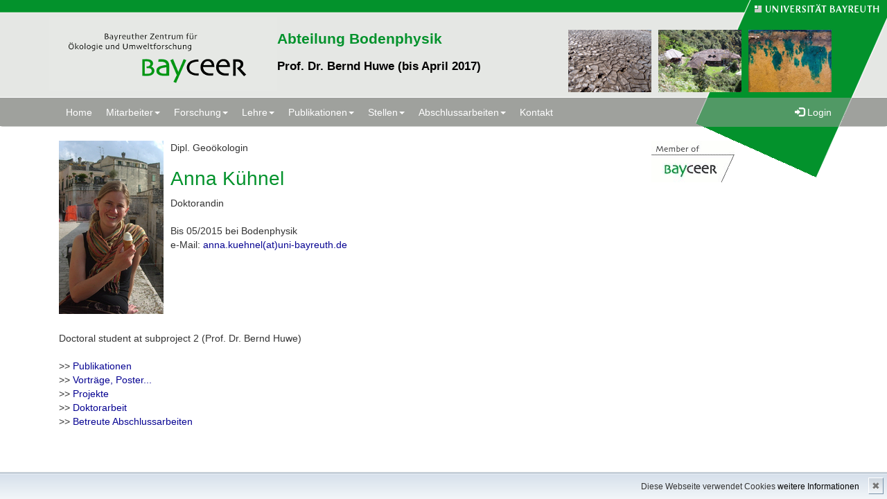

--- FILE ---
content_type: text/html; charset=UTF-8
request_url: http://www.bayceer.uni-bayreuth.de/bophy/de/mitarbeiter/mit/mitarbeiter_detail.php?id_obj=84594
body_size: 3251
content:
<!DOCTYPE html>
        <html>
        <head>
        <meta http-equiv="Content-Type" content="text/html; charset=UTF-8">
        <meta name="viewport" content="width=device-width, initial-scale=1.0">
        <title>Bodenphysik: Mitarbeiter: Anna Kühnel</title>
        <meta name="layout" content="main">
        <link rel="stylesheet"
            href="/baycms-template/bootstrap.bayceer/css/bootstrap.min.css">
        <link rel="stylesheet"
            href="/baycms-template/bootstrap/css/signin.css">
        <link rel="stylesheet"
            href="/baycms-template/bootstrap/css/main.css">
            <script type="text/javascript" src="/javascript/jquery/jquery.min.js"></script>
            <script type="text/javascript" src="/javascript/jquery-ui/jquery-ui.min.js"></script>
            <script type="text/javascript" src="/jquery/jquery.datetimepicker.full.min.js"></script>
            <script type="text/javascript" src="/jquery/jquery.minicolors.min.js"></script>
            <style type="text/css">@import "/javascript/jquery-ui/themes/base/jquery-ui.min.css";</style>
            <style type="text/css">@import "/jquery/jquery.datetimepicker.min.css";</style>
            <style type="text/css">@import "/jquery/jquery.minicolors.css";</style><meta name="description" lang="de" content="Anna Kühnel" />
<meta name="keywords" lang="de" content="Kühnel, Anna" />
<meta name="description" lang="de" content="Anna Kühnel" />
<meta name="keywords" lang="de" content="Kühnel, Anna" />
<style>
	@media (min-width: 768px){ 
	#wrap {
		 background: #fff url(/baycms-template/bootstrap.bayceer/bg_sm40.png) center 0 repeat-x;
	}
	}
	@media (min-width: 992px) {
	#wrap {
		 background: #fff url(/baycms-template/bootstrap.bayceer/bg_md40.png) center 0 no-repeat;
	}
	}
	@media (min-width: 1200px) {
	#wrap {
		 background: #fff url(/baycms-template/bootstrap.bayceer/bg_lg40_3000.png) center 0 no-repeat;
	}
	}
			
	
	.navbar {
	   /*background-color: rgba(54,193,241,0.7);*/
	   background: rgba(159,161,158,0.5);
	   border-color: transparent;
	}
	
	
	</style>
        <link rel="stylesheet"
            href="/baycms-template/bootstrap/baycms4.0.css">
        <link rel="stylesheet"
            href="/baycms-template/bootstrap/bayconf.css">
        </head>
        <body >
            <div id="wrap"><div class="visible-xs visible-sm center-block" 
	style="width:100%; background: url(/baycms-template/bootstrap.bayceer/bg_top.gif) 0 0 repeat-x;">
	<div class="container">
	<div class="pull-right" style="line-height:10px;"><a href="http://www.uni-bayreuth.de">
	<img src="/baycms-template/bootstrap.bayceer/unilogo.jpg">
	</a>
	</div>
	</div>
	</div>
	
	<div class="hidden-xs hidden-sm" style="position: relative; top: 0; left: 60%; height:24px; width:40%"><a href="http://www.uni-bayreuth.de">
	<img src="/baycms-template/bootstrap.bayceer/blank.png" style="height:15px; width:100%;border:0"></a>
	</div>
	
	<div class="hidden-xs center-block"  style="width:100%; background-color: none; height:117px;">
	
	
	<div class="container">
	<div class="pull-right hidden-sm hidden-xs" style="padding-top:19px;"><img src="/bophy/de/image/2728.jpg" 
		width="120" height="90" border="0" style="margin-right: 10px;" alt="Bild1" 
		title="Bild1"><img src="/bophy/de/image/2729.jpg" 
		width="120" height="90" border="0" style="margin-right: 10px;" alt="Bild2" 
		title="Bild2"><img src="/bophy/de/image/2730.jpg" 
		width="120" height="90" border="0" style="margin-right: 10px;" alt="Bild3" 
		title="Bild3"></div>
	<div class="pull-left">
	<a href="/bayceer/?lang=de"><img src="/baycms-template/bootstrap.bayceer/bayceer_de2.gif"></a>
	</div>
    <h1 class="hidden-xs" style="font-size:1.5em; font-weight: bold; color:#03922c;">Abteilung Bodenphysik</h1>
    <h3 class="hidden-xs" style="font-size:1.2em; font-weight: bold; color:#000;">Prof. Dr. Bernd Huwe (bis April 2017)</h3>

	</div>
	</div>
	<div class="clearfix"></div>
	<nav class="navbar navbar-default navbar-inverse">
                    <div class="container">
                        <div class="navbar-header">
        
                            <button type="button" class="navbar-toggle" data-toggle="collapse"
                                data-target=".navbar-ex1-collapse">
                                <span class="sr-only">Toggle navigation</span> <span
                                    class="icon-bar"></span> <span class="icon-bar"></span> <span
                                    class="icon-bar"></span>
                            </button></div>
                        <div class="collapse navbar-collapse navbar-ex1-collapse">
                            <ul class="nav navbar-nav"><li>
                    <a href="/bophy/?lang=de">Home</a></li><li class="dropdown"><a href="#" class="dropdown-toggle"	data-toggle="dropdown">
            Mitarbeiter<b class="caret"></b></a>
            <ul class="dropdown-menu" role="menu">
            <li><a href="/bophy/de/mitarbeiter/mit/mit_status.php">Mitarbeiter</a></li><li><a href="/bophy/de/mitarbeiter/mit/mitarbeiter_ehemalig.php">ehemalige Mitarbeiter</a></li>
</ul></li>
<li class="dropdown"><a href="#" class="dropdown-toggle"	data-toggle="dropdown">
            Forschung<b class="caret"></b></a>
            <ul class="dropdown-menu" role="menu">
            <li><a href="/bophy/de/forschung/proj/projekt.php">Projekte</a></li><li><a href="/bophy/de/forschung/diss/habilitation.php">Habilitationen</a></li><li><a href="/bophy/de/forschung/diss/doktorarbeiten.php">Doktorarbeiten</a></li><li><a href="/bophy/de/forschung/diss/diplomarbeiten.php">Diplomarbeiten </a></li><li><a href="/bophy/de/forschung/diss/master.php">Master-Arbeiten</a></li><li><a href="/bophy/de/forschung/diss/bachelor.php">Bachelor-Arbeiten</a></li><li><a href="http://www.bayceer.uni-bayreuth.de/CREATE/index.php?lang=en" target="_blank">CREATE</a></li><li><a href="http://www.bayceer.uni-bayreuth.de/terreco/" target="_blank">TERRECO</a></li><li><a href="http://www.bayceer.uni-bayreuth.de/kilimanjaro/" target="_blank">Forschergruppe Kilimajaro DFG FOR 1246</a></li><li><a href="http://www.tropicalmountainforest.org/ " target="_blank">Forschergruppe Ecuador DFG FOR 816 </a></li><li><a href="http://www.bayceer.uni-bayreuth.de/fg_bp/" target="_blank">Forschergruppe Bodenprozesse DFG FOR 562 </a></li><li><a href="http://www.bayceer.uni-bayreuth.de/wasser-verbindet/">Wasser verbindet</a></li><li><a href="http://www.bayceer.uni-bayreuth.de/biochar">Biokohle</a></li><li><a href="http://www.uni-bayreuth.de/forschungsberichte/index.html">Forschungsberichte</a></li>
</ul></li>
<li class="dropdown"><a href="#" class="dropdown-toggle"	data-toggle="dropdown">
            Lehre<b class="caret"></b></a>
            <ul class="dropdown-menu" role="menu">
            <li><a href="/bophy/de/lehre/lehre/lehre.php">Lehrveranstaltungen</a></li><li><a href="/bophy/de/lehre/diss/ang_master.php">Angeboten Master-Arbeiten</a></li><li><a href="/bophy/de/lehre/diss/ang_diplom.php">Angebotene Diplomarbeiten</a></li><li><a href="http://www.bayceer.uni-bayreuth.de/bophy/de/lehre/lehre/modul.php?id=49466">B.Sc. Geoökologie</a></li><li><a href="/bophy/de/lehre/dl/dl.php">Downloadbereich</a></li>
</ul></li>
<li class="dropdown"><a href="#" class="dropdown-toggle"	data-toggle="dropdown">
            Publikationen<b class="caret"></b></a>
            <ul class="dropdown-menu" role="menu">
            <li><a href="/bophy/de/pub/pub/publikation.php">Publikationen</a></li><li><a href="/bophy/de/pub/vp/liste.php">Vorträge, Poster...</a></li>
</ul></li>
<li class="dropdown"><a href="#" class="dropdown-toggle"	data-toggle="dropdown">
            Stellen<b class="caret"></b></a>
            <ul class="dropdown-menu" role="menu">
            <li><a href="/bophy/de/stellen/diss/ang_doktor.php">Angebotene Doktorarbeiten</a></li><li><a href="/bophy/de/stellen/diss/ang_stellen.php">Angebotene Stellen</a></li><li><a href="/bophy/de/stellen/diss/ang_hiwi.php">Hiwi-Stellen</a></li>
</ul></li>
<li class="dropdown"><a href="#" class="dropdown-toggle"	data-toggle="dropdown">
            Abschlussarbeiten<b class="caret"></b></a>
            <ul class="dropdown-menu" role="menu">
            <li><a href="/bophy/de/ab/diss/ang.php">Angebotene Abschlussarbeiten</a></li><li><a href="/bophy/de/ab/diss/cur.php">Laufende Abschlussarbeiten</a></li><li><a href="/bophy/de/ab/diss/fin.php">Beendete Abschlussarbeiten</a></li>
</ul></li>
<li>
            <a href="/bophy/de/kontakt9/gru/html.php?id_obj=72715">Kontakt</a></li></ul>
                            <ul class="nav navbar-nav navbar-right">
                        <li><a href="https://www.bayceer.uni-bayreuth.de/bophy/de/intern/gru/index.php?force_login=1"><span class="glyphicon glyphicon-log-in"></span> Login</a></li></ul>
        
                        </div>
                </div>
                </nav>
                <div class="container"><div class="col-md-9"><script type="text/javascript">
	/*<![CDATA[*/
<!--

  // JS function for uncrypting spam-protected emails:
function UnCryptMailto(s) {	//
	var n=0;
	var r="";
	for(var i=0; i < s.length; i++) {
		n=s.charCodeAt(i);
		if (n>=8364) {n = 128;}
		r += String.fromCharCode(n-(1));
	}
	return r;
}
  // JS function for uncrypting spam-protected emails:
function linkTo_UnCryptMailto(s)	{	//
	location.href=UnCryptMailto(s);
}
		

// -->
	/*]]>*/
</script>

<a href="mitarbeiter_bild.php?id_obj=84594">
  <img src="/bophy/de/image/t3326.jpg" border=0 alt="Anna Kühnel" width=151 height=250 class="img" align="left" style="margin-right:10px; margin-bottom:5px;"></a>Dipl. Geoökologin<br><h1>Anna Kühnel</h1>Doktorandin<br><br>Bis 05/2015 bei Bodenphysik<br>e-Mail: <a href="javascript:linkTo_UnCryptMailto('nbjmup;boob/lvfiofmAvoj.cbzsfvui/ef');">anna.kuehnel(at)uni-bayreuth.de</a><br><br style="clear: both;"/><br/>Doctoral student at subproject 2 (Prof. Dr. Bernd Huwe)<br/><br/>&gt;&gt; <a href="../../mitarbeiter/pub/pub_mit.php?id_mit=84594">Publikationen</a><br>&gt;&gt; <a href="../../mitarbeiter/vp/vp_mit.php?id_mit=84594">Vortr&auml;ge, Poster...</a><br>&gt;&gt; <a href="../../mitarbeiter/proj/mit.php?id_mit=84594&uname=projekt">Projekte</a><br>&gt;&gt; <a href="/bophy/de/forschung/diss/detail.php?id_obj=118194">Doktorarbeit</a><br/>&gt;&gt; <a href="../diss/mit.php?id_mit=84594&ang=0">Betreute Abschlussarbeiten</a><br><!-- Begin end_tags -->
</div><div class="col-md-3 col-sm-12"><div class="visible-md" style="height:20px; width: 200px;"></div><a href="http://www.bayceer.uni-bayreuth.de">
    <img src="/baycms-template/bootstrap/member_bayceer2.gif" border=0 width=120 height=60 alt="BayCEER Member"></a>
<br/><br/>

</div>
</div>

</div>
<div id="footer" >
<p class="text-muted credit pull-left hidden-xs">powered by BayCMS © 2024 <a href="http://www.uni-bayreuth.de/">University of Bayreuth,</a>
            <a href="http://www.bayceer.uni-bayreuth.de/">BayCEER</a>
 </p>
<p class="pull-right">
 <a href="/bophy/de/top/gru/impressum.php">Impressum</a> --- 
 <a href="/bophy/de/top/gru/sitemap.php">Inhaltsverzeichnis</a>
 </p>

</div>
<script type="text/javascript" src="/baycms-template/bootstrap/js/bootstrap.min.js"></script>
<!-- 
<script src="/baycms-template/bootstrap/js/bundle-bundle_bootstrap_defer.js" type="text/javascript"></script>
-->
		<div id="cookiedingsbums"><div>
		  <span>Diese Webseite verwendet Cookies</span> 
		  <a href="/bophy/de/top/gru/ds.php">weitere Informationen</a></div>
		 <span id="cookiedingsbumsCloser" onclick="document.cookie = 'hidecookiedingsbums=1;path=/';jQuery('#cookiedingsbums').slideUp()">&#10006;</span>
		</div>
		
		<script>
		 if(document.cookie.indexOf('hidecookiedingsbums=1') != -1){
		 jQuery('#cookiedingsbums').hide();
		 }
		 else{
		 jQuery('#cookiedingsbums').prependTo('body');
		 jQuery('#cookiedingsbumsCloser').show();
		 }
		</script></body>
        </html>